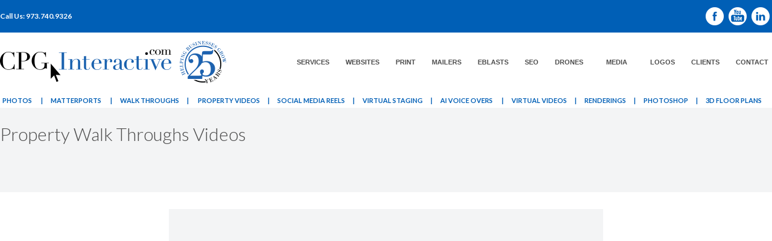

--- FILE ---
content_type: text/html
request_url: https://www.cpginteractive.com/walkthroughs.html
body_size: 3194
content:
<!DOCTYPE html PUBLIC "-//W3C//DTD XHTML 1.0 Transitional//EN" "http://www.w3.org/TR/xhtml1/DTD/xhtml1-transitional.dtd">
<html xmlns="http://www.w3.org/1999/xhtml">
<head>
	<!-- Google tag (gtag.js) -->
<script async src="https://www.googletagmanager.com/gtag/js?id=G-CHNWZL227C"></script>
<script>
  window.dataLayer = window.dataLayer || [];
  function gtag(){dataLayer.push(arguments);}
  gtag('js', new Date());

  gtag('config', 'G-CHNWZL227C');
</script>
<meta http-equiv="Content-Type" content="text/html; charset=UTF-8" />
<title>Property Walk Throughs -  CPG Interactive</title>
<link href="css/style.css" rel="stylesheet" type="text/css" />
<link href='http://fonts.googleapis.com/css?family=Lato:100,300,400,700,900,100italic,300italic,400italic,700italic,900italic' rel='stylesheet' type='text/css'>
  <script language="javascript" type="text/javascript">
var dateObject=new Date();
  </script>
  
  
<!-- Add jQuery library -->
<script type="text/javascript" src="http://code.jquery.com/jquery-latest.min.js"></script>

<!-- Add mousewheel plugin (this is optional) -->
<script type="text/javascript" src="fancybox/lib/jquery.mousewheel-3.0.6.pack.js"></script>

<!-- Add fancyBox -->
<link rel="stylesheet" href="fancybox/source/jquery.fancybox.css" type="text/css" media="screen" />
<script type="text/javascript" src="fancybox/source/jquery.fancybox.pack.js"></script>

<!-- Optionally add helpers - button, thumbnail and/or media -->
<link rel="stylesheet" href="fancybox/source/helpers/jquery.fancybox-buttons.css" type="text/css" media="screen" />
<script type="text/javascript" src="fancybox/source/helpers/jquery.fancybox-buttons.js"></script>
<script type="text/javascript" src="fancybox/source/helpers/jquery.fancybox-media.js"></script>

<link rel="stylesheet" href="fancybox/source/helpers/jquery.fancybox-thumbs.css" type="text/css" media="screen" />
<script type="text/javascript" src="fancybox/source/helpers/jquery.fancybox-thumbs.js"></script>

<script type="text/javascript">
	$(document).ready(function() {
		$(".fancybox").fancybox();
	});
</script>


<link rel="stylesheet" href="css-menu/ajxmenu.css" type="text/css" />
<script src="css-menu/ajxmenu.js" type="text/javascript"></script>
</head>

<body>
<table width="100%" border="0" cellspacing="0" cellpadding="0">
  <tr>
    <td class="contactBar"><table width="1280" border="0" align="center" cellpadding="0" cellspacing="0">
      <tr>
        <td width="640" align="left" valign="middle">Call Us: 973.740.9326</td>
        <td width="640" align="right" valign="middle"><a href="https://www.facebook.com/cpginteractive" target="_blank"><img src="images/social_facebook.png" width="30" height="30" hspace="4" /></a><a href="https://www.youtube.com/cpginteractive" target="_blank"><img src="images/social_youtube2.png" width="30" height="30"  hspace="4"/></a><a href="http://www.linkedin.com/company/cpg-interactive" target="_blank"><img src="images/social_linkedin.png" width="30" height="30" hspace="4" /></a></td>
      </tr>
    </table></td>
  </tr>
  <tr>
    <td class="navbar"><table width="1280" border="0" align="center" cellpadding="0" cellspacing="0">
      <tr>
        <td width="450" height="100" align="left" valign="middle"><a href="index.html"><img src="images/cpg-interactive-25-years-3.png" width="380" height="75" /></a></td>
        <td width="830" align="right" valign="middle"><div class="AJXCSSMenuZYWTJFA">
          <!-- AJXFILE:css-menu/ajxmenu.css -->
          <ul>
            <li class="tfirst"><a href="our-services.html">Services</a></li>
            <li><a href="website-design.html">Websites</a></li>            <li><a href="print-design.html">Print</a>
              <ul>
                <li><a href="print-design.html">Traditional Print</a>
				<li><a href="print-design-large-format.html">Large Format Print</a></li>
				<li><a href="print-design-store-front-window-banners.html">Outdoor Storefront Banners</a></li>
				<li><a href="print-design--monument-sign.html">Monument Signs</a></li>
				<li><a href="e-directories.html">Digital Directories & Signage</a></li>
              </ul>
            <li><a href="nj-broker-mailings.html">Mailers</a></li>
            <li><a href="email-campaigns.html">Eblasts</a></li>
            <li><a href="search-engine-optimization.html">SEO</a></li><li class="tsub"><a class="ajxsub" href="drone-videos.html">Drones</a>
              <ul>                <li><a href="drone-videos.html">Drone Videos</a></li>
                <li><a href="property-videos.html">Property Videos</a></li>
                <li><a href="drone-photos.html">Drone Photos</a></li>
                <li><a href="drone-clients.html">Drone Clients</a></li>
                <li class="slast"><a href="https://www.youtube.com/watch?v=fW7wvF9phS8&amp;feature=youtu.be" target="_blank">Demo Reel</a></li>
              </ul>
            </li>        <li class="tsub"><a class="ajxsub" href="photography.html">Media</a>
              <ul>
                <li><a href="photography.html">Photography</a></li>
	<li><a href="photography-headshots.html">Headshots</a></li>
	<li><a href="photography-clients.html">Photography Clients</a></li>
                <li><a href="virtual-tours.html">Virtual Tours / Matterports</a></li>
                <li><a href="walkthroughs.html">Property Walk Throughs</a></li>
                <li><a href="property-videos.html">Property Videos</a></li>
                <li><a href="social-media-reels.html">Social Media Reels</a></li>
                <li><a href="virtual-staging.html">Virtual Staging</a></li>
                <li><a href="ai-voice-overs.html">AI Voice Over Videos</a></li>
                <li><a href="virtual-videos.html">Virtual Videos</a></li>
	<li><a href="renderings.html">Renderings</a></li>  
                <li><a href="photoshop.html">Photoshop Services</a></li>
                <li class="slast"><a href="3d-floor-plans.html">3D Floor Plans</a></li>
              </ul>
            </li>
            <li><a href="logo-design.html">Logos</a></li>
            <li><a href="clients.html">Clients</a></li>
            <li class="tlast"><a href="contact.html">Contact</a></li>
          </ul>
        </div>
          &nbsp;</td>
      </tr>
    </table></td>
  </tr>
  <tr>
    <td bgcolor="#FFFFFF"><table width="1280" border="0" align="center" cellpadding="0" cellspacing="0">
      <tr>
        <td height="25" align="center" valign="middle" class="pageSubMenuBlue2"><a href="photography.html">Photos</a> <a href="#">|</a><a href="virtual-tours.html">Matterports</a> <a href="#">|</a><a href="walkthroughs.html">Walk Throughs</a><a href="#">|</a><a href="property-videos.html"> Property Videos</a><a href="#">|</a><a href="social-media-reels.html">Social Media Reels</a><a href="#">|</a><a href="virtual-staging.html">Virtual Staging</a><a href="#">|<a href="ai-voice-overs.html">AI Voice Overs </a><a href="#">|</a><a href="virtual-videos.html">Virtual VIDEOS</a><a href="#">|</a><a href="renderings.html">Renderings</a><a href="#">|</a><a href="photoshop.html">Photoshop</a><a href="#">|</a><a href="3d-floor-plans.html">3d Floor Plans</a></td>
      </tr>
    </table></td>
  </tr>
  <tr>
    <td align="center" valign="bottom" class="headerBar"><table width="1280" border="0" cellspacing="0" cellpadding="0">
      <tr>
        <td width="586" height="35" align="left" valign="top"><h1>Property Walk Throughs Videos</h1></td>
        <td width="571" height="35" align="left" valign="top">&nbsp;</td>
        <td width="123" rowspan="3" align="right" valign="top"><img src="images/inv.gif" width="75" height="75" /></td>
      </tr>
      <tr>
        <td align="center" valign="top">&nbsp;</td>
        <td align="center" valign="top">&nbsp;</td>
        </tr>
      <tr>
        <td height="35" align="left" valign="middle">&nbsp;</td>
        <td align="left" valign="middle">&nbsp;</td>
        </tr>
    </table></td>
  </tr>
  <tr>
    <td class="bodyBar"><table width="700" border="0" align="center" cellpadding="0" cellspacing="0">
      <tr>
        <td height="410" align="center" valign="middle" bgcolor="#F3F4F5"><iframe width="720" height="405" src="https://www.youtube.com/embed/ImPJjkQ-yDM" frameborder="0" allow="accelerometer; autoplay; encrypted-media; gyroscope; picture-in-picture" allowfullscreen="allowfullscreen"></iframe></td>
      </tr>
      <tr>
        <td align="center" valign="middle" class="blueLarge"><strong>101 Hudson - Jersey City, NJ</strong></td>
      </tr>
      <tr>
        <td align="center" valign="middle" class="blueLarge"><br />
          <br />
          <br /></td>
      </tr>
      <tr>
        <td height="410" align="center" valign="middle" bgcolor="#F3F4F5"><iframe width="720" height="405" src="https://www.youtube.com/embed/dcIMKBjj98A" title="YouTube video player" frameborder="0" allow="accelerometer; autoplay; clipboard-write; encrypted-media; gyroscope; picture-in-picture" allowfullscreen></iframe></td>
      </tr>
      <tr>
        <td align="center" valign="middle" class="blueLarge"><strong>Newmark - Bridgewater Crossing</strong></td>
      </tr>
      <tr>
        <td align="center" valign="middle" class="blueLarge"><br />
          <br />
          <br /></td>
      </tr>
      <tr>
        <td align="center" valign="middle" bgcolor="#F3F4F5"><iframe width="720" height="405" src="https://www.youtube.com/embed/X3V4mXoFcOY" title="YouTube video player" frameborder="0" allow="accelerometer; autoplay; clipboard-write; encrypted-media; gyroscope; picture-in-picture" allowfullscreen></iframe></td>
      </tr>
      <tr>
        <td align="center" valign="middle" class="blueLarge"><strong>CBRE / Steris - 150 Clove Rd</strong></td>
      </tr>
      <tr>
        <td align="center" valign="middle" class="blueLarge"><br />
          <br />
          <br /></td>
      </tr>
      <tr>
        <td align="center" valign="middle" bgcolor="#F3F4F5"><iframe width="720" height="405" src="https://www.youtube.com/embed/or0TsUrzxLs" title="YouTube video player" frameborder="0" allow="accelerometer; autoplay; clipboard-write; encrypted-media; gyroscope; picture-in-picture" allowfullscreen></iframe></td>
      </tr>
      <tr>
        <td align="center" valign="middle" class="blueLarge"><strong>Northbridge - 100 Enterprise</strong></td>
      </tr>
      <tr>
        <td align="center" valign="middle" class="blueLarge"><br />
          <br />
          <br /></td>
      </tr>
      <tr>
        <td height="410" align="center" valign="middle" bgcolor="#F3F4F5"><iframe width="720" height="405" src="https://www.youtube.com/embed/f6bjVDItHcE" frameborder="0" allow="accelerometer; autoplay; encrypted-media; gyroscope; picture-in-picture" allowfullscreen="allowfullscreen"></iframe></td>
      </tr>
      <tr>
        <td align="center" valign="middle" class="blueLarge"><strong>Marcus Partners - Danbury, CT</strong></td>
      </tr>
      <tr>
        <td align="center" valign="middle" class="blueLarge"><br />
          <br />
          <br /></td>
      </tr>
      <tr>
        <td height="410" align="center" valign="middle" bgcolor="#F3F4F5"><iframe width="720" height="405" src="https://www.youtube.com/embed/vHK3vVBaLU8" frameborder="0" allow="accelerometer; autoplay; encrypted-media; gyroscope; picture-in-picture" allowfullscreen="allowfullscreen"></iframe></td>
      </tr>
      <tr>
        <td align="center" valign="middle" class="blueLarge"><strong>Cushman &amp; Wakefield - Headquarters Plaza</strong></td>
      </tr>
      <tr>
        <td align="center" valign="middle" class="blueLarge"><br />
          <br />
          <br /></td>
      </tr>
      <tr>
        <td height="410" align="center" valign="middle" bgcolor="#F3F4F5"><iframe width="720" height="405" src="https://www.youtube.com/embed/eldWOglRt9w" frameborder="0" allow="accelerometer; autoplay; encrypted-media; gyroscope; picture-in-picture" allowfullscreen="allowfullscreen"></iframe></td>
      </tr>
      <tr>
        <td align="center" valign="middle" class="blueLarge"><strong>Principal - 200 Kimball</strong></td>
      </tr>
      <tr>
        <td align="center" valign="middle" class="blueLarge"><br />
          <br />
          <br /></td>
      </tr>
      <tr>
        <td height="410" align="center" valign="middle" bgcolor="#F3F4F5"><iframe width="720" height="405" src="https://www.youtube.com/embed/TFUiQzrR_1I" frameborder="0" allow="accelerometer; autoplay; encrypted-media; gyroscope; picture-in-picture" allowfullscreen="allowfullscreen"></iframe></td>
      </tr>
      <tr>
        <td align="center" valign="middle" class="blueLarge"><strong>Marcus Partners - 44 Whippany Road</strong></td>
      </tr>
      <tr>
        <td align="center" valign="middle" class="blueLarge"><br />
          <br />
          <br /></td>
      </tr>
      <tr>
        <td height="410" align="center" valign="middle" bgcolor="#F3F4F5"><iframe width="720" height="405" src="https://youtube.com/embed/42em0ez1qvs" frameborder="0" allow="accelerometer; autoplay; encrypted-media; gyroscope; picture-in-picture" allowfullscreen="allowfullscreen"></iframe></td>
      </tr>
      <tr>
        <td align="center" valign="middle" class="blueLarge"><strong>Avision Young -  535 Springfield Ave</strong></td>
      </tr>
      <tr>
        <td align="center" valign="middle" class="blueLarge"><br />
          <br />
          <br /></td>
      </tr>
      <tr>
        <td height="410" align="center" valign="middle" bgcolor="#F3F4F5"><iframe width="720" height="405" src="https://www.youtube.com/embed/Jm7Vpt0th2g" frameborder="0" allow="accelerometer; autoplay; encrypted-media; gyroscope; picture-in-picture" allowfullscreen="allowfullscreen"></iframe></td>
      </tr>
      <tr>
        <td align="center" valign="middle" class="blueLarge"><strong>Sample Furnished Office Space</strong></td>
      </tr>
      <tr>
        <td align="center" valign="middle" class="blueLarge"><br />
          <br />
          <br /></td>
      </tr>
      <tr bgcolor="#F3F4F5">
        <td height="410" align="center" valign="middle"><iframe width="720" height="405" src="https://www.youtube.com/embed/CmEFvLnVbQA" frameborder="0" allow="accelerometer; autoplay; encrypted-media; gyroscope; picture-in-picture" allowfullscreen></iframe></td>
      </tr>
      <tr>
        <td align="center" valign="middle" class="blueLarge"><strong>Sample Finished Office Space</strong><br />
          <br />
          <br />
          <br /></td>
      </tr>
      <tr bgcolor="#F3F4F5">
        <td height="410" align="center" valign="middle"><iframe width="720" height="405" src="https://www.youtube.com/embed/aTzcfXZ0IAM" frameborder="0" allow="accelerometer; autoplay; encrypted-media; gyroscope; picture-in-picture" allowfullscreen="allowfullscreen"></iframe></td>
      </tr>
      <tr>
        <td align="center" valign="middle" class="blueLarge"><strong>Sample Raw Office Space  <br />
            <br />
            <br />
<br />
          </strong></td>
      </tr>
      <tr bgcolor="#F3F4F5">
        <td height="410" align="center" valign="middle"><iframe width="720" height="405" src="https://www.youtube.com/embed/-q8yZH4cHfM" frameborder="0" allow="accelerometer; autoplay; encrypted-media; gyroscope; picture-in-picture" allowfullscreen></iframe></td>
      </tr>
      <tr>
        <td align="center" valign="middle" class="blueLarge"><strong><strong>Northpoint - Vision Real Estate Partners<br />
          <br />
          <br />
          <br />
          </strong></strong></td>
      </tr>
      <tr bgcolor="#F3F4F5">
        <td height="410" align="center" valign="middle"><iframe width="720" height="405" src="https://www.youtube.com/embed/H8A3RxQRYhU" frameborder="0" allow="accelerometer; autoplay; encrypted-media; gyroscope; picture-in-picture" allowfullscreen></iframe></td>
      </tr>
      <tr>
        <td align="center" valign="middle" class="blueLarge"><strong><strong>Lincoln Place - American Equities<br />
          <br />
          <br />
          <br />
        </strong></strong></td>
      </tr>
      <tr bgcolor="#F3F4F5">
        <td height="410" align="center" valign="middle"><iframe width="720" height="405" src="https://www.youtube.com/embed/13CfdpV7WFc" frameborder="0" allow="accelerometer; autoplay; encrypted-media; gyroscope; picture-in-picture" allowfullscreen></iframe></td>
      </tr>
      <tr>
        <td align="center" valign="middle" class="blueLarge"><strong>Glenpointe - Sanzari<br />
          <br />
          <br />
        </strong></td>
      </tr>
      <tr bgcolor="#F3F4F5">
        <td height="410" align="center" valign="middle"><iframe width="720" height="405" src="https://www.youtube.com/embed/TU01gh9iClY" frameborder="0" allow="accelerometer; autoplay; encrypted-media; gyroscope; picture-in-picture" allowfullscreen></iframe></td>
      </tr>
      <tr>
        <td align="center" valign="middle" class="blueLarge"><strong>10 Independence - American Equities<br />
          <br />
          <br />
        </strong></td>
      </tr>
      <tr bgcolor="#F3F4F5">
        <td height="410" align="center" valign="middle"><iframe width="720" height="405" src="https://www.youtube.com/embed/iP6N-I6r23o" frameborder="0" allow="accelerometer; autoplay; encrypted-media; gyroscope; picture-in-picture" allowfullscreen></iframe></td>
      </tr>
      <tr>
        <td align="center" valign="middle" class="blueLarge"><strong>440 Route 22 - American Equities<br />
          <br />
          <br />
          </strong></td>
      </tr>
      <tr>
        <td align="center" valign="middle" class="blueLarge">&nbsp;</td>
      </tr>
      <tr bgcolor="#F3F4F5">
        <td height="410" align="center" valign="middle"><iframe width="720" height="405" src="https://www.youtube.com/embed/_8JHbKsA4CI" frameborder="0" allow="accelerometer; autoplay; encrypted-media; gyroscope; picture-in-picture" allowfullscreen></iframe></td>
      </tr>
      <tr>
        <td align="center" valign="middle" class="blueLarge"><strong>Warren Corporate Center- Vision Real Estate Partners <br />
          <br />
          <br />
          </strong></td>
      </tr>
      </table>
      <table width="700" border="0" align="center" cellpadding="0" cellspacing="0">
        <tr bgcolor="#F3F4F5">
          <td height="410" align="center" valign="middle"><iframe width="720" height="405" src="https://www.youtube.com/embed/wco7JCVS7Gc" frameborder="0" allow="accelerometer; autoplay; encrypted-media; gyroscope; picture-in-picture" allowfullscreen></iframe></td>
        </tr>
        <tr>
          <td align="center" valign="middle" class="blueLarge"><strong>1776 on the Green - Vision Real Estate Partners<br />
            <br />
            <br />
            <br />
          </strong></td>
        </tr>
        <tr>
          <td height="410" align="center" valign="middle" bgcolor="#F3F4F5"><iframe width="720" height="405" src="https://www.youtube.com/embed/nHTA9TItNJE" frameborder="0" allow="accelerometer; autoplay; encrypted-media; gyroscope; picture-in-picture" allowfullscreen></iframe></td>
        </tr>
      <tr>
        <td align="center" valign="middle" class="blueLarge"><strong>Property Demo</strong></td>
      </tr>
      <tr>
        <td align="center" valign="middle" class="blueLarge"><br />
          <br />
          <br /></td>
      </tr>
      <tr bgcolor="#F3F4F5">
        <td height="410" align="center" valign="middle"><iframe width="720" height="405" src="https://www.youtube.com/embed/Ho5hwwC8QD8" frameborder="0" allow="accelerometer; autoplay; encrypted-media; gyroscope; picture-in-picture" allowfullscreen></iframe></td>
      </tr>
      <tr>
        <td align="center" valign="middle" class="blueLarge"><strong>Basking Ridge, New Jersey<br />
          <br />
          <br />
          <br />
        </strong></td>
      </tr>
      <tr bgcolor="#F3F4F5">
        <td height="410" align="center" valign="middle"><iframe width="720" height="405" src="https://www.youtube.com/embed/BNm45KB_PLw" frameborder="0" allow="accelerometer; autoplay; encrypted-media; gyroscope; picture-in-picture" allowfullscreen></iframe></td>
      </tr>
      <tr>
        <td align="center" valign="middle" class="blueLarge"><strong>Long Valley, New Jersey</strong></td>
      </tr>
  </table>
      <br />
      <br />
    <a href="https://my.matterport.com/show/?m=okB3ZLju5LL" title="" target="_blank" class="fancybox" data-fancybox-group="image-1"></a></td>
  </tr>
  <tr>
    <td align="center" valign="top" class="footerBar"><table width="950" border="0" align="center" cellpadding="0" cellspacing="0">
      <tr>
        <td width="193" align="left" valign="top"><a href="our-services.html">Services</a><br />
          <a href="website-design.html">Websites</a><br />
          <a href="print-design.html">Print</a><br />
          <a href="email-campaigns.html">Eblasts</a><br />
          <a href="search-engine-optimization.html">SEO</a><br />
          <a href="drone-videos.html">Drones </a><br />
          <a href="photography.html">Photography</a><br />
          <a href="logo-design.html">Logos</a><br />
          <a href="clients.html">Clients</a><br />
          <a href="contact.html">Contact</a><br />
          <a href="index.html">Home</a></td>
        <td width="297" align="left" valign="top"><p>513 West Mt. Pleasant Ave.<br />
          Suite 120<br />
          Livingston, NJ 07039<br />
          <a href="http://goo.gl/maps/zt1x9" target="_blank">Click for Directions</a><br />
          </p>
          <p>T: 973.740.9326<br />
          F: 973.740.9328</p></td>
        <td width="314" align="left" valign="top"><br /></td>
        <td width="146" align="right" valign="top"><p>© 
          <script type="text/javascript">
document.write(dateObject.getFullYear()); 
            </script> 
          CPG Interactive</p>
          <p>
          <a href="https://www.facebook.com/cpginteractive" target="_blank"><img src="images/social_facebook.png" width="30" height="30" hspace="4" /></a><a href="https://www.youtube.com/cpginteractive" target="_blank"><img src="images/social_youtube2.png" width="30" height="30"  hspace="4"/></a><a href="http://www.linkedin.com/company/cpg-interactive" target="_blank"><img src="images/social_linkedin.png" width="30" height="30" hspace="4" /></a></p></td>
      </tr>
    </table></td>
  </tr>
</table>
</body>
<script>'undefined'=== typeof _trfq || (window._trfq = []);'undefined'=== typeof _trfd && (window._trfd=[]),_trfd.push({'tccl.baseHost':'secureserver.net'},{'ap':'cpsh-oh'},{'server':'p3plzcpnl505739'},{'dcenter':'p3'},{'cp_id':'8293894'},{'cp_cache':''},{'cp_cl':'8'}) // Monitoring performance to make your website faster. If you want to opt-out, please contact web hosting support.</script><script src='https://img1.wsimg.com/traffic-assets/js/tccl.min.js'></script></html>


--- FILE ---
content_type: text/css
request_url: https://www.cpginteractive.com/css/style.css
body_size: 1060
content:
@charset "UTF-8";
body {
	background-color: #000;
	margin: 0px;
	font-family: 'Lato', Arial, Helvetica, sans-serif;
	font-size: 16px;
	font-weight: 400;
	color: #4d4d4d;
	padding: 0px;
}
img {
	border-top-width: 0px;
	border-right-width: 0px;
	border-bottom-width: 0px;
	border-left-width: 0px;
}
.contactBar {
	background-color: #005fb6;
	height: 54px;
	text-align: center;
	vertical-align: middle;
	font-size: 12px;
	font-weight: 700;
	color: #FFF;
}
.homeBarBlue {
	background-color: #005fb6;
	height: 315px;
	text-align: center;
	vertical-align: middle;
}
.navbar {
	background-color: #FFF;
	height: 95px;
	font-size: 12px;
	font-weight: 700;
	text-transform: uppercase;
	color: #4d4d4d;
}
.drone {
	background-image: url(../images/drone-photos-pano1.jpg);
	background-repeat: no-repeat;
	background-position: center center;
}

.navbar a {
	padding-right: 20px;
}
.navbar a:link {
	color: #4d4d4d;
}
.navbar a:visited {
	color: #4d4d4d;
}
.navbar a:hover {
	color: #005FB6;
}
.navbar a:active {
	color: #4d4d4d;
}
.headerBar {
	background-color: #f3f4f5;
	height: 68px;
	vertical-align: bottom;
	padding-bottom: 25px;
	padding-top: 25px;
}
.headerBarDrone {
	background-color: #f3f4f5;
	vertical-align: bottom;
}

.bodyBar {
	background-color: #FFFFFF;
	padding-top: 28px;
	padding-bottom: 28px;
	line-height: 30px;
}
.footerBar {
	padding-top: 15px;
	padding-bottom: 15px;
	font-size: 12px;
	color: #FFF;
}
.footerBar a:link {
	color: #FFFFFF;
}
.footerBar a:visited {
	color: #FFFFFF;
}
.footerBar a:hover {
	color: #005fb6;
}
.footerBar a:active {
	color: #FFFFFF;
}
.droneType {
	color: #FFFFFF;
	font-size: 15px;
	line-height: 17px;
}
.droneType a:link {
	color: #FFFFFF;
}
.droneType a:visited {
	color: #FFFFFF;
}
.droneType a:hover {
	color: #ffffff;
}
.droneType a:active {
	color: #FFFFFF;
}
h1 {
	font-size: 30px;
	font-weight: 300;
	margin: 0px;
	padding: 0px;
}
.h1drone {
	font-size: 38px;
	font-weight: 600;
	margin: 0px;
	padding: 0px;
	color: #FFF;
	text-transform: uppercase;
	line-height: 1em;
}

h2 {
	font-size: 14px;
	font-weight: 700;
	color: #727272;
	margin: 0px;
	padding: 0px;
}
p {
	margin: 0px;
	padding-top: 0px;
	padding-bottom: 15px;
}
a:link {
	color: #005FB6;
	text-decoration: none;
}
a:visited {
	color: #005DB2;
	text-decoration: none;
}
a:hover {
	color: #666;
	text-decoration: none;
}
a:active {
	color: #005DB2;
	text-decoration: none;
	font-family: Lato, Arial, Helvetica, sans-serif;
}
.blueLarge {
	font-size: 20px;
	color: #005fb6;
	font-weight: 300;
}
.blueXLarge {
	font-size: 26px;
	color: #005fb6;
	font-weight: 300;
}
.redXLarge {
	font-size: 30px;
	color: #dd2729;
	color: #dd2729;
	font-weight: 300;
}

.blackLarge {
	font-size: 20px;
	color: #000000;
	font-weight: 300;
}

.blueMedium {
	font-size: 15px;
	color: #005fb6;
	font-weight: 300;
}
.pageSubMenuBlue {
	font-size: 12px;
	color: #005fb6;
	font-weight: 600;
	text-transform: uppercase;
}
.pageSubMenuBlue a {
	padding-right: 15px;
}
.pageSubMenuBlue a:link {
	color: #005fb6;
}
.pageSubMenuBlue a:visited {
	color: #005fb6;
}
.pageSubMenuBlue a:hover {
	color: #4d4d4d;
}
.pageSubMenuBlue a:active {
	color: #005fb6;
}
.pageSubMenuBlue2 {
	font-size: 11px;
	color: #005fb6;
	font-weight: 600;
	text-transform: uppercase;
}
.pageSubMenuBlue2 a {
	padding-right: 13px;
}
.pageSubMenuBlue2 a:link {
	color: #005fb6;
}
.pageSubMenuBlue2 a:visited {
	color: #005fb6;
}
.pageSubMenuBlue2 a:hover {
	color: #4d4d4d;
}
.pageSubMenuBlue2 a:active {
	color: #005fb6;
}

.blue {
	font-size: 20px;
	color: #005fb6;
}
.white {
	font-size: 20px;
	color: #FFFFFF;
}
.homeBannerWhiteTitle {
	font-size: 26px;
	color: #FFFFFF;
	line-height: 1.0em;
	text-transform: uppercase;
}
.homeBannerbutton {
	font-size: 16px;
	color: #FFFFFF;
	line-height: 1em;
	text-transform: uppercase;
	background-color: #1D62AF;
}


.homeBannerbutton a {
}
.homeBannerbutton a:link {
	color: #fff;
}
.homeBannerbutton a:visited {
	color: #fff;
}
.homeBannerbutton a:hover {
	color: #CCDFF0;
}
.homeBannerbutton a:active {
	color: #fff;
}

.homeBannerDesc {
	font-size: 18px;
	line-height: 21px;
	color: #727272;
}

.homeBannerDesc2 {
	font-size: 18px;
	line-height: 21px;
	color: #444445;
}


.greenLarge {
	font-size: 20px;
	color: #135b03;
	font-weight: 300;
}
.green {
	color: #135b03;
}
a.njreLink:link {
	color: #135b03;
	font-size: 30px;
}
a.njreLink:visited {
	color: #135b03;
	font-size: 30px;
}
a.njreLink:hover {
	color: #005FB6;
	font-size: 30px;
}
a.njreLink:active {
	color: #135b03;
	font-size: 30px;
}
.formFields {
	width: 160px;
}
.seoClients {
	font-size: 14px;
	line-height: 22px;
	padding-left: 15px;
}
.datamailingClients {
	font-size: 14px;
	line-height: 25px;
	padding-left: 25px;
}

.homeDisc {
	font-size: 14px;
	font-weight: 400;
	color: #727272;
	margin: 0px;
	padding: 0px;
	text-align: justify;
	line-height: 20px;
}
.homeDisc h1 {
	padding-bottom: 17px;
}
.homeText {
	font-size: 12px;
	line-height: 20px;
	color: #727272;
}

.homeTextNewProjects {
	font-size: 12px;
	line-height: 16px;
	color: #727272;
}

.homeText2 {
	font-size: 12px;
	line-height: 23px;
	color: #727272;
}

.projectThumbLabels {
	font-size: 15px;
	line-height: 17px;
	padding-bottom: 25px;
	padding-top: 10px;
}.DroneLabelsWhite {
	font-size: 15px;
	line-height: 17px;
	padding-bottom: 25px;
	padding-top: 10px;
	color: #FFF;
}
.clientsHighlight {
	font-weight: bold;
}
.blueLargeClients {
	font-size: 20px;
	color: #005fb6;
	font-weight: 300;
	padding-top: 30px;
}
.newLabel {
	font-style: italic;
	font-weight: bold;
	color: #FF0000;
}
.coming-soon {
	font-weight: bold;
	color: #FF0000;
	font-size: 17px;
	line-height: 17px;
	text-transform: uppercase;
}

.newLabelLarge {
	font-style: italic;
	font-weight: bold;
	color: #FF0000;
	font-size: 20px;
}
.HeadlineRed {
	font-style: italic;
	font-weight: bold;
	color: #FF0000;
	font-size: 26px;
}


.websiteLists {
	font-size: 12px;
	line-height: 18px;
}
.portalTable {
	text-align: center;
	line-height: 28px !important;
}
.yearsPast {
	font-size: 12px;
}
.contactBar a {
	color: #FFF;
	text-decoration: none;
}
.footerBar a {
	color: #FFF;
	text-decoration: none;
}
.submitButton {
	color: #FFF;
	background-color: #000;
	border-top-width: 0px;
	border-right-width: 0px;
	border-bottom-width: 0px;
	border-left-width: 0px;
}
.numbersonly {
	font-size: 10px;
}
.homeText ul {
	padding-left: 15px;
}
.homeText ul li {
	line-height: 14px;
	margin-bottom: 10px;
}
.newProjectSpacing {
	line-height: 15px;
}


--- FILE ---
content_type: text/css
request_url: https://www.cpginteractive.com/css-menu/ajxmenu.css
body_size: 573
content:
@charset "utf-8";
/*
 Ajatix Advanced CSS Drop Down Menu
 Copyright (C) 2009-2014 Ajatix. All rights reserved.
 http://www.ajatix.com
*/
.AJXCSSMenuZYWTJFA {position:relative;z-index:100;line-height:0;text-align:right;}
.AJXCSSMenuZYWTJFA ul {position:relative;display:inline-block;margin:0;padding:0;list-style-type:none;}
*+html .AJXCSSMenuZYWTJFA ul {display:inline;}
.AJXCSSMenuZYWTJFA li {float:left;margin:0;padding:15px 15px 0px 0;}
.AJXCSSMenuZYWTJFA li.tlast {padding-right:0px;}
.AJXCSSMenuZYWTJFA li:hover,.AJXCSSMenuZYWTJFA li.ajxover {position:relative;}
.AJXCSSMenuZYWTJFA li a {display:block;height:17px;white-space:nowrap;overflow:hidden;padding:0 6px 0 6px;font:bold 11px Raleway,Arial,Helvetica,sans-serif;line-height:17px;text-decoration:none;text-transform:uppercase;text-align:center;color:#000000;background:#ffffff;}
.AJXCSSMenuZYWTJFA li:hover > a,.AJXCSSMenuZYWTJFA li.ajxover > a {font-weight:normal;color:#005fb6;background:none;}
.AJXCSSMenuZYWTJFA a.ajxsub {padding:0 17px 0 6px;}
.AJXCSSMenuZYWTJFA li:hover > a.ajxsub,.AJXCSSMenuZYWTJFA li.ajxover > a.ajxsub {background:url(ajxmenu_files/top-sub-mo.png) no-repeat center right;}
.AJXCSSMenuZYWTJFA li ul {position:absolute;left:-9999px;top:-9999px;width:180px;height:auto;display:inline-block;vertical-align:top;font-size:0;float:none;margin:0;border:none;background:#dfdfdf url(ajxmenu_files/sub-bg.png) left top;}
.AJXCSSMenuZYWTJFA li:hover > ul,.AJXCSSMenuZYWTJFA li.ajxover > ul {left:0px;top:36px;}
.AJXCSSMenuZYWTJFA li li {width:180px;padding:0 0px 5px 0px;}
.AJXCSSMenuZYWTJFA li li.slast {padding-bottom:0px;}
.AJXCSSMenuZYWTJFA li li a {float:none;margin:0;width:168px;height:auto;white-space:normal;padding:2px 6px 3px 6px;font:11px Raleway, Arial, Helvetica, sans-serif;line-height:11px;text-transform:capitalize;text-align:left;border:0;}
.AJXCSSMenuZYWTJFA li:hover li a,.AJXCSSMenuZYWTJFA li.ajxover li a {font-style:normal;font-weight:normal;text-decoration:none;color:#231f20;background:none;}
.AJXCSSMenuZYWTJFA li li:hover > a,.AJXCSSMenuZYWTJFA li li.ajxover > a {color:#005fb6;background:url(ajxmenu_files/top-sub-mo.png) center right;}
@media screen and (max-width:480px) {
.AJXCSSMenuZYWTJFA {min-width:0;width:100%;cursor:pointer;}
.AJXCSSMenuZYWTJFA:before {position:absolute;right:10px;content:"\2261";font:bold 32px Arial,Helvetica,sans-serif;line-height:32px;color:#000000;z-index:1;}
.AJXCSSMenuZYWTJFA > ul {width:100%;height:0;overflow:hidden;background-repeat:repeat-x;padding-top:32px;cursor:default;}
.AJXCSSMenuZYWTJFA li ul {padding-top:0;}
.AJXCSSMenuZYWTJFA:hover ul,.AJXCSSMenuZYWTJFA .ajxover ul {height:auto;}
.AJXCSSMenuZYWTJFA li {float:none;padding:0 0px 15px 0px;}
.AJXCSSMenuZYWTJFA li.tfirst {padding-top:15px;}
.AJXCSSMenuZYWTJFA li.tlast {padding-bottom:0px;}
.AJXCSSMenuZYWTJFA li a.ajxsub {padding-right:6px;padding-left:6px;}
.AJXCSSMenuZYWTJFA li li {width:auto;}
.AJXCSSMenuZYWTJFA li li a {width:auto;}
.AJXCSSMenuZYWTJFA li ul {width:auto;}
.AJXCSSMenuZYWTJFA li:hover > ul,.AJXCSSMenuZYWTJFA li.ajxover > ul {position:static;}
}


--- FILE ---
content_type: text/javascript
request_url: https://www.cpginteractive.com/css-menu/ajxmenu.js
body_size: 1352
content:
// Ajatix Advanced CSS Drop Down Menu
// Copyright (C) 2009-2014 Ajatix. All rights reserved.
// http://www.ajatix.com
(function(){var d=document,de=d.documentElement,menu,hasTouch=("ontouchstart" in window||window.navigator.msMaxTouchPoints),mul,clickMode=false,active=new Array();function onLoad(){var name="AJXCSSMenuZYWTJFA";var divs=d.getElementsByTagName("div");for(var i=0;i<divs.length;i++){if(divs[i].className==name){menu=divs[i];var uls=menu.getElementsByTagName("ul");mul=uls[0];var lis=menu.getElementsByTagName("li");for(var n=lis[0];n;n=n.nextSibling)if(n.tagName=="LI"){n.ajxtop=true;}for(var j=0;j<lis.length;j++){var li=lis[j];var aa=li.getElementsByTagName("a");if(aa.length>0){li.className=li.className;li.style.position="static";var subs=li.getElementsByTagName("ul");if(subs.length>0)subs[0].style.display="none";li.shown=li.show=false;if(hasTouch){li.onmspointerdown=li.ontouchstart=function(e){e.stopPropagation();if(handleClick(this))return false;}}li.onmouseover=function(){if(clickMode)return;activate(this);};li.onmouseout=function(){if(clickMode)return;deactivate(this);};li.onclick=function(e){if(clickMode){e.stopPropagation();if(handleClick(this))return false;mul.show=false;mul.style.height=0;mul.className="";}deactivateAll();}}}menu.ontouchstart=menu.onclick=function(e){if(!clickMode)return;mul.show=!mul.show;if(mul.show){mul.style.height="auto";mul.className="ajxover";}else{deactivateAll();mul.style.height=0;mul.className="";}return false;}}}if(window.addEventListener)window.addEventListener('resize',setClickMode,false);setClickMode();if(hasTouch)d.addEventListener('touchstart', function(){deactivateAll()}, false);}function setClickMode(){var newClickMode=false;if(window.innerWidth&&window.innerWidth<=480)newClickMode=true;if(newClickMode!=clickMode){mul.show=false;mul.className="";deactivateAll();if(newClickMode){mul.style.height=0;}else{mul.style.height="auto";}}clickMode=newClickMode;}function handleClick(o){var subs=o.getElementsByTagName("ul");if(subs.length>0&&!o.show){var parents=new Array();var p=o;while(p!=menu){p=p.offsetParent;if(p.tagName=="LI")parents.push(p);}for(var i=active.length-1;i>=0;i--){var d=1;for(var j=0;j<parents.length;j++){if(parents[j]==active[i])d=0;}if(d){deactivate(active[i]);active.splice(i,1);}}active.push(o);activate(o);return true;}return false;}function activate(o){clearTimeout(menu.timer);if(o.className.indexOf("ajxover")==-1)o.className+=" ajxover";o.show=true;if(menu.clickMode)update();else menu.timer=setTimeout(update, 150);}function deactivate(o){clearTimeout(menu.timer);if(!o.shown)o.className=o.className.replace(new RegExp(" ?ajxover\\b"), "");o.show=false;if(menu.clickMode)update();else menu.timer=setTimeout(update, 400);}function deactivateAll(){for(var i=0;i<active.length;i++){deactivate(active[i]);}active.length=0;update();}function update(){var lis=menu.getElementsByTagName("li");for(var i=lis.length-1;i>=0;i--){var li=lis[i];if(li.show){if(!li.shown){var subs=li.getElementsByTagName("ul");if(subs.length>0){var sub=subs[0];li.style.position="relative";sub.style.clip="rect(0,0,0,0)";sub.style.display="block";if(typeof(sub.oleft)=="undefined")sub.oleft=parseInt(sub.currentStyle? sub.currentStyle["left"]:window.getComputedStyle(sub, "")["left"]);sub.style.left=sub.oleft+"px";var rec=sub.getBoundingClientRect();var overflow=rec.right-getViewWidth();if(overflow>0){var aleft=li.getBoundingClientRect().width-sub.oleft-rec.width;var aoverflow=-(li.getBoundingClientRect().left+aleft);if(overflow>rec.width/2&&overflow>aoverflow){sub.style.left=aleft+(aoverflow>0?aoverflow:0)+"px";}else{sub.style.left=sub.offsetLeft-overflow+"px";}}roll(sub,li.ajxtop);li.shown=true;}}}else{var subs=li.getElementsByTagName("ul");if(subs.length>0){subs[0].style.display="none";li.style.position="static";li.shown=false;if(li.className.indexOf("ajxover")!=-1)li.className=li.className.replace(new RegExp(" ?ajxover\\b"), "");}}}}function getViewWidth(){return!window.innerWidth||innerWidth<=screen.width ?de.clientWidth:de.scrollWidth*de.clientWidth/outerWidth;}function roll(o,d){var h=o.offsetHeight;var w=o.offsetWidth;var c=d? h:w;o.tstart=new Date;if(!o.timer)o.timer=setInterval(function(){var s=(new Date-o.tstart)/200;if(s<1){var v=c*s;o.style.clip="rect(0,"+(d?w:v)+"px,"+(d?v:h)+"px,0)";}else{clearInterval(o.timer);o.timer=undefined;try{o.style.clip="inherit";}catch(E){o.style.clip="rect(auto,auto,auto,auto)";}}}, 13);}function addOnReady(f,fu){var isReady=false;function ready(){if(!isReady){isReady=true;f();};}if(d.addEventListener){d.addEventListener('DOMContentLoaded',ready,false);window.addEventListener("load",ready,false);window.addEventListener("unload",fu,false);}if(window.attachEvent)window.attachEvent("onload",ready);if(de.doScroll&&window==top){(function(){if(!isReady){try{de.doScroll("left");}catch(E){setTimeout(arguments.callee,0);return;}ready();}})()}}addOnReady(onLoad, onLoad);})();